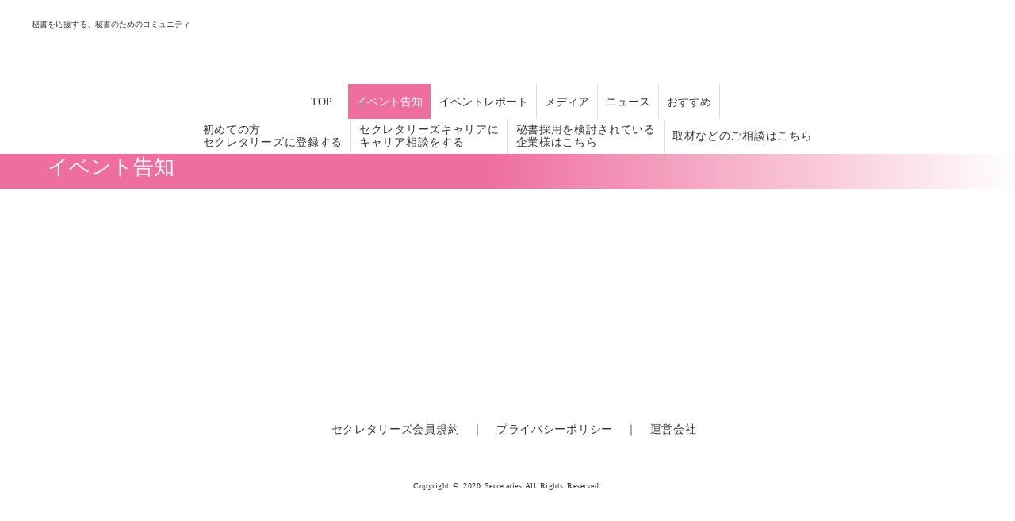

--- FILE ---
content_type: text/html;charset=utf-8
request_url: https://secretaries.me/event/report
body_size: 37875
content:
<!DOCTYPE html>
<html lang="ja">
<head><meta charset="utf-8">
<meta name="viewport" content="width=device-width, initial-scale=1">
<title>セクレタリーズ | 秘書応援コミュニティ</title>
<link rel="preconnect" href="https://fonts.gstatic.com" crossorigin>
<meta name="generator" content="Studio.Design">
<meta name="robots" content="all">
<meta property="og:site_name" content="セクレタリーズ | 秘書応援コミュニティ">
<meta property="og:title" content="セクレタリーズ | 秘書応援コミュニティ">
<meta property="og:image" content="https://storage.googleapis.com/production-os-assets/assets/7e831c66-3bc5-4b2f-bb25-cb58668a53f0">
<meta property="og:description" content="セクレタリーズは、世界で活躍する秘書を応援するためのサイトです。セミナーや懇親会、経営者との交流会などを通じて、秘書業務に役立つ知識を養い、自分の職場だけではなく、もっと広いフィールドで自身の知識や経験を生かして活躍して欲しいと思い立ち上げました。&quot;">
<meta property="og:type" content="website">
<meta name="description" content="セクレタリーズは、世界で活躍する秘書を応援するためのサイトです。セミナーや懇親会、経営者との交流会などを通じて、秘書業務に役立つ知識を養い、自分の職場だけではなく、もっと広いフィールドで自身の知識や経験を生かして活躍して欲しいと思い立ち上げました。&quot;">
<meta property="twitter:card" content="summary_large_image">
<meta property="twitter:image" content="https://storage.googleapis.com/production-os-assets/assets/7e831c66-3bc5-4b2f-bb25-cb58668a53f0">
<meta name="apple-mobile-web-app-title" content="セクレタリーズ | 秘書応援コミュニティ">
<meta name="format-detection" content="telephone=no,email=no,address=no">
<meta name="chrome" content="nointentdetection">
<meta name="google-site-verification" content="cK34HbEpzZikoz51mk9HbMFaeeNM5p84o1mcXpLU0ZI">
<meta property="og:url" content="/event/report">
<link rel="icon" type="image/png" href="https://storage.googleapis.com/production-os-assets/assets/df98bf86-ad69-497e-b2c6-0cc87e3c4686" data-hid="2c9d455">
<link rel="apple-touch-icon" type="image/png" href="https://storage.googleapis.com/production-os-assets/assets/df98bf86-ad69-497e-b2c6-0cc87e3c4686" data-hid="74ef90c">
<script data-hid="58878db">!function(f,b,e,v,n,t,s)
{if(f.fbq)return;n=f.fbq=function(){n.callMethod?
n.callMethod.apply(n,arguments):n.queue.push(arguments)};
if(!f._fbq)f._fbq=n;n.push=n;n.loaded=!0;n.version='2.0';
n.queue=[];t=b.createElement(e);t.async=!0;
t.src=v;s=b.getElementsByTagName(e)[0];
s.parentNode.insertBefore(t,s)}(window, document,'script',
'https://connect.facebook.net/en_US/fbevents.js');
fbq('init', '1058968948549475');
fbq('track', 'PageView');</script><link rel="modulepreload" as="script" crossorigin href="/_nuxt/entry.6bc2a31e.js"><link rel="preload" as="style" href="/_nuxt/entry.4bab7537.css"><link rel="prefetch" as="image" type="image/svg+xml" href="/_nuxt/close_circle.c7480f3c.svg"><link rel="prefetch" as="image" type="image/svg+xml" href="/_nuxt/round_check.0ebac23f.svg"><link rel="prefetch" as="script" crossorigin href="/_nuxt/LottieRenderer.7dff33f0.js"><link rel="prefetch" as="script" crossorigin href="/_nuxt/error-404.3f1be183.js"><link rel="prefetch" as="script" crossorigin href="/_nuxt/error-500.4ea9075f.js"><link rel="stylesheet" href="/_nuxt/entry.4bab7537.css"><style>.page-enter-active{transition:.6s cubic-bezier(.4,.4,0,1)}.page-leave-active{transition:.3s cubic-bezier(.4,.4,0,1)}.page-enter-from,.page-leave-to{opacity:0}</style><style>:root{--rebranding-loading-bg:#e5e5e5;--rebranding-loading-bar:#222}</style><style>.app[data-v-d12de11f]{align-items:center;flex-direction:column;height:100%;justify-content:center;width:100%}.title[data-v-d12de11f]{font-size:34px;font-weight:300;letter-spacing:2.45px;line-height:30px;margin:30px}</style><style>.DynamicAnnouncer[data-v-cc1e3fda]{height:1px;margin:-1px;overflow:hidden;padding:0;position:absolute;width:1px;clip:rect(0,0,0,0);border-width:0;white-space:nowrap}</style><style>.TitleAnnouncer[data-v-1a8a037a]{height:1px;margin:-1px;overflow:hidden;padding:0;position:absolute;width:1px;clip:rect(0,0,0,0);border-width:0;white-space:nowrap}</style><style>.publish-studio-style[data-v-74fe0335]{transition:.4s cubic-bezier(.4,.4,0,1)}</style><style>.product-font-style[data-v-ed93fc7d]{transition:.4s cubic-bezier(.4,.4,0,1)}</style><style>/*! * Font Awesome Free 6.4.2 by @fontawesome - https://fontawesome.com * License - https://fontawesome.com/license/free (Icons: CC BY 4.0, Fonts: SIL OFL 1.1, Code: MIT License) * Copyright 2023 Fonticons, Inc. */.fa-brands,.fa-solid{-moz-osx-font-smoothing:grayscale;-webkit-font-smoothing:antialiased;--fa-display:inline-flex;align-items:center;display:var(--fa-display,inline-block);font-style:normal;font-variant:normal;justify-content:center;line-height:1;text-rendering:auto}.fa-solid{font-family:Font Awesome\ 6 Free;font-weight:900}.fa-brands{font-family:Font Awesome\ 6 Brands;font-weight:400}:host,:root{--fa-style-family-classic:"Font Awesome 6 Free";--fa-font-solid:normal 900 1em/1 "Font Awesome 6 Free";--fa-style-family-brands:"Font Awesome 6 Brands";--fa-font-brands:normal 400 1em/1 "Font Awesome 6 Brands"}@font-face{font-display:block;font-family:Font Awesome\ 6 Free;font-style:normal;font-weight:900;src:url(https://storage.googleapis.com/production-os-assets/assets/fontawesome/1629704621943/6.4.2/webfonts/fa-solid-900.woff2) format("woff2"),url(https://storage.googleapis.com/production-os-assets/assets/fontawesome/1629704621943/6.4.2/webfonts/fa-solid-900.ttf) format("truetype")}@font-face{font-display:block;font-family:Font Awesome\ 6 Brands;font-style:normal;font-weight:400;src:url(https://storage.googleapis.com/production-os-assets/assets/fontawesome/1629704621943/6.4.2/webfonts/fa-brands-400.woff2) format("woff2"),url(https://storage.googleapis.com/production-os-assets/assets/fontawesome/1629704621943/6.4.2/webfonts/fa-brands-400.ttf) format("truetype")}</style><style>.spinner[data-v-36413753]{animation:loading-spin-36413753 1s linear infinite;height:16px;pointer-events:none;width:16px}.spinner[data-v-36413753]:before{border-bottom:2px solid transparent;border-right:2px solid transparent;border-color:transparent currentcolor currentcolor transparent;border-style:solid;border-width:2px;opacity:.2}.spinner[data-v-36413753]:after,.spinner[data-v-36413753]:before{border-radius:50%;box-sizing:border-box;content:"";height:100%;position:absolute;width:100%}.spinner[data-v-36413753]:after{border-left:2px solid transparent;border-top:2px solid transparent;border-color:currentcolor transparent transparent currentcolor;border-style:solid;border-width:2px;opacity:1}@keyframes loading-spin-36413753{0%{transform:rotate(0deg)}to{transform:rotate(1turn)}}</style><style>@font-face{font-family:grandam;font-style:normal;font-weight:400;src:url(https://storage.googleapis.com/studio-front/fonts/grandam.ttf) format("truetype")}@font-face{font-family:Material Icons;font-style:normal;font-weight:400;src:url(https://storage.googleapis.com/production-os-assets/assets/material-icons/1629704621943/MaterialIcons-Regular.eot);src:local("Material Icons"),local("MaterialIcons-Regular"),url(https://storage.googleapis.com/production-os-assets/assets/material-icons/1629704621943/MaterialIcons-Regular.woff2) format("woff2"),url(https://storage.googleapis.com/production-os-assets/assets/material-icons/1629704621943/MaterialIcons-Regular.woff) format("woff"),url(https://storage.googleapis.com/production-os-assets/assets/material-icons/1629704621943/MaterialIcons-Regular.ttf) format("truetype")}.StudioCanvas{display:flex;height:auto;min-height:100dvh}.StudioCanvas>.sd{min-height:100dvh;overflow:clip}a,abbr,address,article,aside,audio,b,blockquote,body,button,canvas,caption,cite,code,dd,del,details,dfn,div,dl,dt,em,fieldset,figcaption,figure,footer,form,h1,h2,h3,h4,h5,h6,header,hgroup,html,i,iframe,img,input,ins,kbd,label,legend,li,main,mark,menu,nav,object,ol,p,pre,q,samp,section,select,small,span,strong,sub,summary,sup,table,tbody,td,textarea,tfoot,th,thead,time,tr,ul,var,video{border:0;font-family:sans-serif;line-height:1;list-style:none;margin:0;padding:0;text-decoration:none;-webkit-font-smoothing:antialiased;-webkit-backface-visibility:hidden;box-sizing:border-box;color:#333;transition:.3s cubic-bezier(.4,.4,0,1);word-spacing:1px}a:focus:not(:focus-visible),button:focus:not(:focus-visible),summary:focus:not(:focus-visible){outline:none}nav ul{list-style:none}blockquote,q{quotes:none}blockquote:after,blockquote:before,q:after,q:before{content:none}a,button{background:transparent;font-size:100%;margin:0;padding:0;vertical-align:baseline}ins{text-decoration:none}ins,mark{background-color:#ff9;color:#000}mark{font-style:italic;font-weight:700}del{text-decoration:line-through}abbr[title],dfn[title]{border-bottom:1px dotted;cursor:help}table{border-collapse:collapse;border-spacing:0}hr{border:0;border-top:1px solid #ccc;display:block;height:1px;margin:1em 0;padding:0}input,select{vertical-align:middle}textarea{resize:none}.clearfix:after{clear:both;content:"";display:block}[slot=after] button{overflow-anchor:none}</style><style>.sd{flex-wrap:nowrap;max-width:100%;pointer-events:all;z-index:0;-webkit-overflow-scrolling:touch;align-content:center;align-items:center;display:flex;flex:none;flex-direction:column;position:relative}.sd::-webkit-scrollbar{display:none}.sd,.sd.richText *{transition-property:all,--g-angle,--g-color-0,--g-position-0,--g-color-1,--g-position-1,--g-color-2,--g-position-2,--g-color-3,--g-position-3,--g-color-4,--g-position-4,--g-color-5,--g-position-5,--g-color-6,--g-position-6,--g-color-7,--g-position-7,--g-color-8,--g-position-8,--g-color-9,--g-position-9,--g-color-10,--g-position-10,--g-color-11,--g-position-11}input.sd,textarea.sd{align-content:normal}.sd[tabindex]:focus{outline:none}.sd[tabindex]:focus-visible{outline:1px solid;outline-color:Highlight;outline-color:-webkit-focus-ring-color}input[type=email],input[type=tel],input[type=text],select,textarea{-webkit-appearance:none}select{cursor:pointer}.frame{display:block;overflow:hidden}.frame>iframe{height:100%;width:100%}.frame .formrun-embed>iframe:not(:first-child){display:none!important}.image{position:relative}.image:before{background-position:50%;background-size:cover;border-radius:inherit;content:"";height:100%;left:0;pointer-events:none;position:absolute;top:0;transition:inherit;width:100%;z-index:-2}.sd.file{cursor:pointer;flex-direction:row;outline:2px solid transparent;outline-offset:-1px;overflow-wrap:anywhere;word-break:break-word}.sd.file:focus-within{outline-color:Highlight;outline-color:-webkit-focus-ring-color}.file>input[type=file]{opacity:0;pointer-events:none;position:absolute}.sd.text,.sd:where(.icon){align-content:center;align-items:center;display:flex;flex-direction:row;justify-content:center;overflow:visible;overflow-wrap:anywhere;word-break:break-word}.sd:where(.icon.fa){display:inline-flex}.material-icons{align-items:center;display:inline-flex;font-family:Material Icons;font-size:24px;font-style:normal;font-weight:400;justify-content:center;letter-spacing:normal;line-height:1;text-transform:none;white-space:nowrap;word-wrap:normal;direction:ltr;text-rendering:optimizeLegibility;-webkit-font-smoothing:antialiased}.sd:where(.icon.material-symbols){align-items:center;display:flex;font-style:normal;font-variation-settings:"FILL" var(--symbol-fill,0),"wght" var(--symbol-weight,400);justify-content:center;min-height:1em;min-width:1em}.sd.material-symbols-outlined{font-family:Material Symbols Outlined}.sd.material-symbols-rounded{font-family:Material Symbols Rounded}.sd.material-symbols-sharp{font-family:Material Symbols Sharp}.sd.material-symbols-weight-100{--symbol-weight:100}.sd.material-symbols-weight-200{--symbol-weight:200}.sd.material-symbols-weight-300{--symbol-weight:300}.sd.material-symbols-weight-400{--symbol-weight:400}.sd.material-symbols-weight-500{--symbol-weight:500}.sd.material-symbols-weight-600{--symbol-weight:600}.sd.material-symbols-weight-700{--symbol-weight:700}.sd.material-symbols-fill{--symbol-fill:1}a,a.icon,a.text{-webkit-tap-highlight-color:rgba(0,0,0,.15)}.fixed{z-index:2}.sticky{z-index:1}.button{transition:.4s cubic-bezier(.4,.4,0,1)}.button,.link{cursor:pointer}.submitLoading{opacity:.5!important;pointer-events:none!important}.richText{display:block;word-break:break-word}.richText [data-thread],.richText a,.richText blockquote,.richText em,.richText h1,.richText h2,.richText h3,.richText h4,.richText li,.richText ol,.richText p,.richText p>code,.richText pre,.richText pre>code,.richText s,.richText strong,.richText table tbody,.richText table tbody tr,.richText table tbody tr>td,.richText table tbody tr>th,.richText u,.richText ul{backface-visibility:visible;color:inherit;font-family:inherit;font-size:inherit;font-style:inherit;font-weight:inherit;letter-spacing:inherit;line-height:inherit;text-align:inherit}.richText p{display:block;margin:10px 0}.richText>p{min-height:1em}.richText img,.richText video{height:auto;max-width:100%;vertical-align:bottom}.richText h1{display:block;font-size:3em;font-weight:700;margin:20px 0}.richText h2{font-size:2em}.richText h2,.richText h3{display:block;font-weight:700;margin:10px 0}.richText h3{font-size:1em}.richText h4,.richText h5{font-weight:600}.richText h4,.richText h5,.richText h6{display:block;font-size:1em;margin:10px 0}.richText h6{font-weight:500}.richText [data-type=table]{overflow-x:auto}.richText [data-type=table] p{white-space:pre-line;word-break:break-all}.richText table{border:1px solid #f2f2f2;border-collapse:collapse;border-spacing:unset;color:#1a1a1a;font-size:14px;line-height:1.4;margin:10px 0;table-layout:auto}.richText table tr th{background:hsla(0,0%,96%,.5)}.richText table tr td,.richText table tr th{border:1px solid #f2f2f2;max-width:240px;min-width:100px;padding:12px}.richText table tr td p,.richText table tr th p{margin:0}.richText blockquote{border-left:3px solid rgba(0,0,0,.15);font-style:italic;margin:10px 0;padding:10px 15px}.richText [data-type=embed_code]{margin:20px 0;position:relative}.richText [data-type=embed_code]>.height-adjuster>.wrapper{position:relative}.richText [data-type=embed_code]>.height-adjuster>.wrapper[style*=padding-top] iframe{height:100%;left:0;position:absolute;top:0;width:100%}.richText [data-type=embed_code][data-embed-sandbox=true]{display:block;overflow:hidden}.richText [data-type=embed_code][data-embed-code-type=instagram]>.height-adjuster>.wrapper[style*=padding-top]{padding-top:100%}.richText [data-type=embed_code][data-embed-code-type=instagram]>.height-adjuster>.wrapper[style*=padding-top] blockquote{height:100%;left:0;overflow:hidden;position:absolute;top:0;width:100%}.richText [data-type=embed_code][data-embed-code-type=codepen]>.height-adjuster>.wrapper{padding-top:50%}.richText [data-type=embed_code][data-embed-code-type=codepen]>.height-adjuster>.wrapper iframe{height:100%;left:0;position:absolute;top:0;width:100%}.richText [data-type=embed_code][data-embed-code-type=slideshare]>.height-adjuster>.wrapper{padding-top:56.25%}.richText [data-type=embed_code][data-embed-code-type=slideshare]>.height-adjuster>.wrapper iframe{height:100%;left:0;position:absolute;top:0;width:100%}.richText [data-type=embed_code][data-embed-code-type=speakerdeck]>.height-adjuster>.wrapper{padding-top:56.25%}.richText [data-type=embed_code][data-embed-code-type=speakerdeck]>.height-adjuster>.wrapper iframe{height:100%;left:0;position:absolute;top:0;width:100%}.richText [data-type=embed_code][data-embed-code-type=snapwidget]>.height-adjuster>.wrapper{padding-top:30%}.richText [data-type=embed_code][data-embed-code-type=snapwidget]>.height-adjuster>.wrapper iframe{height:100%;left:0;position:absolute;top:0;width:100%}.richText [data-type=embed_code][data-embed-code-type=firework]>.height-adjuster>.wrapper fw-embed-feed{-webkit-user-select:none;-moz-user-select:none;user-select:none}.richText [data-type=embed_code_empty]{display:none}.richText ul{margin:0 0 0 20px}.richText ul li{list-style:disc;margin:10px 0}.richText ul li p{margin:0}.richText ol{margin:0 0 0 20px}.richText ol li{list-style:decimal;margin:10px 0}.richText ol li p{margin:0}.richText hr{border-top:1px solid #ccc;margin:10px 0}.richText p>code{background:#eee;border:1px solid rgba(0,0,0,.1);border-radius:6px;display:inline;margin:2px;padding:0 5px}.richText pre{background:#eee;border-radius:6px;font-family:Menlo,Monaco,Courier New,monospace;margin:20px 0;padding:25px 35px;white-space:pre-wrap}.richText pre code{border:none;padding:0}.richText strong{color:inherit;display:inline;font-family:inherit;font-weight:900}.richText em{font-style:italic}.richText a,.richText u{text-decoration:underline}.richText a{color:#007cff;display:inline}.richText s{text-decoration:line-through}.richText [data-type=table_of_contents]{background-color:#f5f5f5;border-radius:2px;color:#616161;font-size:16px;list-style:none;margin:0;padding:24px 24px 8px;text-decoration:underline}.richText [data-type=table_of_contents] .toc_list{margin:0}.richText [data-type=table_of_contents] .toc_item{color:currentColor;font-size:inherit!important;font-weight:inherit;list-style:none}.richText [data-type=table_of_contents] .toc_item>a{border:none;color:currentColor;font-size:inherit!important;font-weight:inherit;text-decoration:none}.richText [data-type=table_of_contents] .toc_item>a:hover{opacity:.7}.richText [data-type=table_of_contents] .toc_item--1{margin:0 0 16px}.richText [data-type=table_of_contents] .toc_item--2{margin:0 0 16px;padding-left:2rem}.richText [data-type=table_of_contents] .toc_item--3{margin:0 0 16px;padding-left:4rem}.sd.section{align-content:center!important;align-items:center!important;flex-direction:column!important;flex-wrap:nowrap!important;height:auto!important;max-width:100%!important;padding:0!important;width:100%!important}.sd.section-inner{position:static!important}@property --g-angle{syntax:"<angle>";inherits:false;initial-value:180deg}@property --g-color-0{syntax:"<color>";inherits:false;initial-value:transparent}@property --g-position-0{syntax:"<percentage>";inherits:false;initial-value:.01%}@property --g-color-1{syntax:"<color>";inherits:false;initial-value:transparent}@property --g-position-1{syntax:"<percentage>";inherits:false;initial-value:100%}@property --g-color-2{syntax:"<color>";inherits:false;initial-value:transparent}@property --g-position-2{syntax:"<percentage>";inherits:false;initial-value:100%}@property --g-color-3{syntax:"<color>";inherits:false;initial-value:transparent}@property --g-position-3{syntax:"<percentage>";inherits:false;initial-value:100%}@property --g-color-4{syntax:"<color>";inherits:false;initial-value:transparent}@property --g-position-4{syntax:"<percentage>";inherits:false;initial-value:100%}@property --g-color-5{syntax:"<color>";inherits:false;initial-value:transparent}@property --g-position-5{syntax:"<percentage>";inherits:false;initial-value:100%}@property --g-color-6{syntax:"<color>";inherits:false;initial-value:transparent}@property --g-position-6{syntax:"<percentage>";inherits:false;initial-value:100%}@property --g-color-7{syntax:"<color>";inherits:false;initial-value:transparent}@property --g-position-7{syntax:"<percentage>";inherits:false;initial-value:100%}@property --g-color-8{syntax:"<color>";inherits:false;initial-value:transparent}@property --g-position-8{syntax:"<percentage>";inherits:false;initial-value:100%}@property --g-color-9{syntax:"<color>";inherits:false;initial-value:transparent}@property --g-position-9{syntax:"<percentage>";inherits:false;initial-value:100%}@property --g-color-10{syntax:"<color>";inherits:false;initial-value:transparent}@property --g-position-10{syntax:"<percentage>";inherits:false;initial-value:100%}@property --g-color-11{syntax:"<color>";inherits:false;initial-value:transparent}@property --g-position-11{syntax:"<percentage>";inherits:false;initial-value:100%}</style><style>.snackbar[data-v-e23c1c77]{align-items:center;background:#fff;border:1px solid #ededed;border-radius:6px;box-shadow:0 16px 48px -8px rgba(0,0,0,.08),0 10px 25px -5px rgba(0,0,0,.11);display:flex;flex-direction:row;gap:8px;justify-content:space-between;left:50%;max-width:90vw;padding:16px 20px;position:fixed;top:32px;transform:translateX(-50%);-webkit-user-select:none;-moz-user-select:none;user-select:none;width:480px;z-index:9999}.snackbar.v-enter-active[data-v-e23c1c77],.snackbar.v-leave-active[data-v-e23c1c77]{transition:.4s cubic-bezier(.4,.4,0,1)}.snackbar.v-enter-from[data-v-e23c1c77],.snackbar.v-leave-to[data-v-e23c1c77]{opacity:0;transform:translate(-50%,-10px)}.snackbar .convey[data-v-e23c1c77]{align-items:center;display:flex;flex-direction:row;gap:8px;padding:0}.snackbar .convey .icon[data-v-e23c1c77]{background-position:50%;background-repeat:no-repeat;flex-shrink:0;height:24px;width:24px}.snackbar .convey .message[data-v-e23c1c77]{font-size:14px;font-style:normal;font-weight:400;line-height:20px;white-space:pre-line}.snackbar .convey.error .icon[data-v-e23c1c77]{background-image:url(/_nuxt/close_circle.c7480f3c.svg)}.snackbar .convey.error .message[data-v-e23c1c77]{color:#f84f65}.snackbar .convey.success .icon[data-v-e23c1c77]{background-image:url(/_nuxt/round_check.0ebac23f.svg)}.snackbar .convey.success .message[data-v-e23c1c77]{color:#111}.snackbar .button[data-v-e23c1c77]{align-items:center;border-radius:40px;color:#4b9cfb;display:flex;flex-shrink:0;font-family:Inter;font-size:12px;font-style:normal;font-weight:700;justify-content:center;line-height:16px;padding:4px 8px}.snackbar .button[data-v-e23c1c77]:hover{background:#f5f5f5}</style><style>a[data-v-757b86f2]{align-items:center;border-radius:4px;bottom:20px;height:20px;justify-content:center;left:20px;perspective:300px;position:fixed;transition:0s linear;width:84px;z-index:2000}@media (hover:hover){a[data-v-757b86f2]{transition:.4s cubic-bezier(.4,.4,0,1);will-change:width,height}a[data-v-757b86f2]:hover{height:32px;width:200px}}[data-v-757b86f2] .custom-fill path{fill:var(--03ccd9fe)}.fade-enter-active[data-v-757b86f2],.fade-leave-active[data-v-757b86f2]{position:absolute;transform:translateZ(0);transition:opacity .3s cubic-bezier(.4,.4,0,1);will-change:opacity,transform}.fade-enter-from[data-v-757b86f2],.fade-leave-to[data-v-757b86f2]{opacity:0}</style><style>.design-canvas__modal{height:100%;pointer-events:none;position:fixed;transition:none;width:100%;z-index:2}.design-canvas__modal:focus{outline:none}.design-canvas__modal.v-enter-active .studio-canvas,.design-canvas__modal.v-leave-active,.design-canvas__modal.v-leave-active .studio-canvas{transition:.4s cubic-bezier(.4,.4,0,1)}.design-canvas__modal.v-enter-active .studio-canvas *,.design-canvas__modal.v-leave-active .studio-canvas *{transition:none!important}.design-canvas__modal.isNone{transition:none}.design-canvas__modal .design-canvas__modal__base{height:100%;left:0;pointer-events:auto;position:fixed;top:0;transition:.4s cubic-bezier(.4,.4,0,1);width:100%;z-index:-1}.design-canvas__modal .studio-canvas{height:100%;pointer-events:none}.design-canvas__modal .studio-canvas>*{background:none!important;pointer-events:none}</style></head>
<body ><div id="__nuxt"><div><span></span><span></span><!----></div></div><script type="application/json" id="__NUXT_DATA__" data-ssr="true">[["Reactive",1],{"data":2,"state":22,"_errors":23,"serverRendered":25,"path":26,"pinia":27},{"dynamicDataevent/report":3},{"title":4,"dgUgYbPg":5,"slug":6,"_meta":7,"_filter":20,"id":21},"イベントレポート","https://storage.googleapis.com/studio-cms-assets/projects/Z9qpRkjzWP/s-2400x1597_v-frms_webp_7fe15312-5c55-4cea-a85d-54cb8e272863.jpg","report",{"project":8,"publishedAt":10,"createdAt":11,"order":12,"publishType":13,"schema":14,"uid":18,"updatedAt":19},{"id":9},"609a405e677d46789a50",["Date","2023-02-20T04:47:35.000Z"],["Date","2021-04-08T10:53:44.000Z"],-2,"change",{"id":15,"key":16,"postType":17},"zUspzFhr9aKbFZZ1OR1q","kVjCNqXf","category","qmc_EL4Y",["Date","2023-02-22T06:00:22.000Z"],[],"LuZfLiHwuF2L5rmg3zFl",{},{"dynamicDataevent/report":24},null,true,"/event/report",{"cmsContentStore":28,"indexStore":31,"projectStore":34,"productStore":57,"pageHeadStore":395},{"listContentsMap":29,"contentMap":30},["Map"],["Map"],{"routeType":32,"host":33},"publish","secretaries.me",{"project":35},{"id":36,"name":37,"type":38,"customDomain":39,"iconImage":39,"coverImage":40,"displayBadge":41,"integrations":42,"snapshot_path":55,"snapshot_id":56,"recaptchaSiteKey":-1},"Z9qpRkjzWP","セクレタリーズHP","web","","https://storage.googleapis.com/production-os-assets/assets/7e831c66-3bc5-4b2f-bb25-cb58668a53f0",false,[43,46,49,52],{"integration_name":44,"code":45},"custom-code","true",{"integration_name":47,"code":48},"google-tag-manager","GTM-M2SQB6J",{"integration_name":50,"code":51},"search-console","cK34HbEpzZikoz51mk9HbMFaeeNM5p84o1mcXpLU0ZI",{"integration_name":53,"code":54},"typesquare","unused","https://storage.googleapis.com/studio-publish/projects/Z9qpRkjzWP/kadnPVMzO3/","kadnPVMzO3",{"product":58,"isLoaded":25,"selectedModalIds":392,"redirectPage":24,"isInitializedRSS":41,"pageViewMap":393,"symbolViewMap":394},{"breakPoints":59,"colors":72,"fonts":73,"head":155,"info":172,"pages":179,"resources":340,"symbols":343,"style":347,"styleVars":349,"enablePassword":41,"classes":388,"publishedUid":391},[60,63,66,69],{"maxWidth":61,"name":62},540,"mobile",{"maxWidth":64,"name":65},840,"tablet",{"maxWidth":67,"name":68},320,"mini",{"maxWidth":70,"name":71},1140,"small",[],[74,87,97,111,116,121,125,130,134,138,142,147,151],{"family":75,"subsets":76,"variants":79,"vendor":86},"Noto Sans JP",[77,78],"japanese","latin",[80,81,82,83,84,85],"100","300","regular","500","700","900","google",{"family":88,"subsets":89,"variants":91,"vendor":86},"Lato",[78,90],"latin-ext",[80,92,81,93,82,94,84,95,85,96],"100italic","300italic","italic","700italic","900italic",{"family":98,"subsets":99,"variants":103,"vendor":86},"Raleway",[100,101,78,90,102],"cyrillic","cyrillic-ext","vietnamese",[80,104,81,82,83,105,84,106,85,92,107,93,94,108,109,95,110,96],"200","600","800","200italic","500italic","600italic","800italic",{"family":112,"subsets":113,"variants":115,"vendor":86},"Klee One",[100,114,77,78,90],"greek-ext",[82,105],{"family":117,"subsets":118,"variants":120,"vendor":86},"Zen Kurenaido",[100,119,77,78,90],"greek",[82],{"family":122,"subsets":123,"variants":124,"vendor":86},"Nunito",[100,101,78,90,102],[104,81,82,83,105,84,106,85,107,93,94,108,109,95,110,96],{"family":126,"subsets":127,"variants":129,"vendor":86},"Open Sans",[100,101,119,114,128,78,90,102],"hebrew",[81,82,83,105,84,106,93,94,108,109,95,110],{"family":131,"subsets":132,"variants":133,"vendor":86},"Shippori Mincho B1",[77,78,90],[82,83,105,84,106],{"family":135,"subsets":136,"variants":137,"vendor":86},"Shippori Mincho",[77,78,90],[82,83,105,84,106],{"family":139,"subsets":140,"variants":141,"vendor":86},"Courier Prime",[78,90],[82,94,84,95],{"family":143,"subsets":144,"variants":146,"vendor":86},"Noto Sans",[100,101,145,119,114,78,90,102],"devanagari",[80,92,104,107,81,93,82,94,83,108,105,109,84,95,106,110,85,96],{"family":148,"subsets":149,"variants":150,"vendor":86},"Poppins",[145,78,90],[80,92,104,107,81,93,82,94,83,108,105,109,84,95,106,110,85,96],{"family":152,"subsets":153,"variants":154,"vendor":86},"Tsukimi Rounded",[77,78,90],[81,82,83,105,84],{"customCode":156,"favicon":167,"lang":168,"meta":169,"title":171},{"headEnd":157},[158],{"memo":39,"src":159,"tags":160,"uuid":166},"\u003C!-- Meta Pixel Code -->\n\u003Cscript>\n!function(f,b,e,v,n,t,s)\n{if(f.fbq)return;n=f.fbq=function(){n.callMethod?\nn.callMethod.apply(n,arguments):n.queue.push(arguments)};\nif(!f._fbq)f._fbq=n;n.push=n;n.loaded=!0;n.version='2.0';\nn.queue=[];t=b.createElement(e);t.async=!0;\nt.src=v;s=b.getElementsByTagName(e)[0];\ns.parentNode.insertBefore(t,s)}(window, document,'script',\n'https://connect.facebook.net/en_US/fbevents.js');\nfbq('init', '1058968948549475');\nfbq('track', 'PageView');\n\u003C/script>\n\u003Cnoscript>\u003Cimg height=\"1\" width=\"1\" style=\"display:none\"\nsrc=\"https://www.facebook.com/tr?id=1058968948549475&ev=PageView&noscript=1\"\n/>\u003C/noscript>\n\u003C!-- End Meta Pixel Code -->",[161,164],{"children":162,"tagName":163},"!function(f,b,e,v,n,t,s)\n{if(f.fbq)return;n=f.fbq=function(){n.callMethod?\nn.callMethod.apply(n,arguments):n.queue.push(arguments)};\nif(!f._fbq)f._fbq=n;n.push=n;n.loaded=!0;n.version='2.0';\nn.queue=[];t=b.createElement(e);t.async=!0;\nt.src=v;s=b.getElementsByTagName(e)[0];\ns.parentNode.insertBefore(t,s)}(window, document,'script',\n'https://connect.facebook.net/en_US/fbevents.js');\nfbq('init', '1058968948549475');\nfbq('track', 'PageView');","script",{"tagName":165},"noscript","5df73b62-43e1-448f-9e38-b179252cf70f","https://storage.googleapis.com/production-os-assets/assets/df98bf86-ad69-497e-b2c6-0cc87e3c4686","ja",{"description":170,"og:image":39},"セクレタリーズは、世界で活躍する秘書を応援するためのサイトです。セミナーや懇親会、経営者との交流会などを通じて、秘書業務に役立つ知識を養い、自分の職場だけではなく、もっと広いフィールドで自身の知識や経験を生かして活躍して欲しいと思い立ち上げました。\"","セクレタリーズ | 秘書応援コミュニティ",{"baseWidth":173,"created_at":174,"screen":175,"type":38,"updated_at":177,"version":178},1280,1518591100346,{"baseWidth":173,"height":176,"isAutoHeight":41,"width":173,"workingState":41},600,1518792996878,"4.1.7",[180,199,211,218,230,234,239,243,247,256,260,264,268,272,276,280,284,288,292,296,300,307,313,318,324,330,335],{"head":181,"id":192,"position":193,"type":195,"uuid":196,"symbolIds":197},{"customCode":182,"meta":191,"title":39},{"headEnd":183},[184],{"memo":185,"src":186,"tags":187,"uuid":190},"New Code 1","\u003C!-- Meta Pixel Code -->\n\u003Cscript>\n!function(f,b,e,v,n,t,s)\n{if(f.fbq)return;n=f.fbq=function(){n.callMethod?\nn.callMethod.apply(n,arguments):n.queue.push(arguments)};\nif(!f._fbq)f._fbq=n;n.push=n;n.loaded=!0;n.version='2.0';\nn.queue=[];t=b.createElement(e);t.async=!0;\nt.src=v;s=b.getElementsByTagName(e)[0];\ns.parentNode.insertBefore(t,s)}(window, document,'script',\n'https://connect.facebook.net/en_US/fbevents.js');\nfbq('init', '1058968948549475');\nfbq('track', 'PageView');\n\u003C/script>\n\u003Cnoscript>\u003Cimg height=\"1\" width=\"1\" style=\"display:none\"\nsrc=\"https://www.facebook.com/tr?id=1058968948549475&ev=PageView&noscript=1\"\n/>\u003C/noscript>\n\u003C!-- End Meta Pixel Code -->\n",[188,189],{"children":162,"tagName":163},{"tagName":165},"22741a9d-d871-4f71-87ac-dfbdf6464b7b",{"description":39,"og:image":39},"/",{"x":194,"y":194},0,"page","6dfc7261-f3d2-4887-a2a9-22c0c552b750",[198],"17398473-3edd-42c9-834b-60c64849ae7f",{"head":200,"id":208,"type":195,"uuid":209,"symbolIds":210},{"customCode":201},{"headEnd":202},[203],{"memo":185,"src":186,"tags":204,"uuid":207},[205,206],{"children":162,"tagName":163},{"tagName":165},"ec6a3c85-be14-466b-920b-76c7073b89ab","secretaries_LP01","d25fe53a-6a89-4b23-8ffa-6cedde920c59",[],{"head":212,"id":215,"type":195,"uuid":216,"symbolIds":217},{"meta":213,"title":39},{"og:image":214},"https://storage.googleapis.com/production-os-assets/assets/3acbbdbc-fdc6-4531-b6cc-fb0b625a541e","secretaries_LP03","a19afb1b-c69c-4f19-abf4-e6f5545488c0",[],{"head":219,"id":227,"type":195,"uuid":228,"symbolIds":229},{"customCode":220},{"headEnd":221},[222],{"memo":185,"src":186,"tags":223,"uuid":226},[224,225],{"children":162,"tagName":163},{"tagName":165},"228ed362-4440-4c79-9b50-2da2049caeaa","secretaries_LP02","3cbd4f3b-48e4-4809-9116-539e945563a9",[],{"id":231,"type":195,"uuid":232,"symbolIds":233},"secretaries_user0","c4b79bcd-8ded-427d-84cf-eceb37e5b3d9",[],{"id":235,"type":195,"uuid":236,"symbolIds":237},"contact04","7f7ce954-e133-4c1a-8253-44cfa5a1296a",[238,198],"7db299c7-57b9-4473-b57f-a3b2171aa407",{"id":240,"type":195,"uuid":241,"symbolIds":242},"interview","ef16ba6f-0f57-45c3-a60c-5eae645293ac",[198],{"id":244,"type":195,"uuid":245,"symbolIds":246},"404","5b5dd4ea-34d4-4e15-9832-97ac96f4c7c2",[],{"head":248,"id":252,"position":253,"type":195,"uuid":254,"symbolIds":255},{"meta":249,"title":251},{"description":250,"og:image":39},"セクレタリーズキャリアは、秘書経験豊富な元ベテラン秘書だけが在籍。実務経験豊富なコンサルタントがあなたのキャリアをサポートします。","秘書のための転職ならセクレタリーズキャリア｜","career",{"x":194,"y":194},"bc19ffec-aed4-4013-a683-23be6d012b6a",[],{"id":257,"responsive":25,"type":257,"uuid":258,"symbolIds":259},"modal","54bc105e-875a-42e9-99d5-7daec26c101a",[],{"id":261,"responsive":25,"type":257,"uuid":262,"symbolIds":263},"thanks","675137f0-6ef9-4dfe-b4cc-b911c0f8fe5f",[],{"id":265,"isCookieModal":41,"responsive":25,"type":257,"uuid":266,"symbolIds":267},"answer9","5985e92f-20e3-4ac3-a432-e0bb5b63d384",[],{"id":269,"isCookieModal":41,"responsive":25,"type":257,"uuid":270,"symbolIds":271},"answer8","7dfbfe0a-2f72-4f5d-9a28-7e11bce647d9",[],{"id":273,"isCookieModal":41,"responsive":25,"type":257,"uuid":274,"symbolIds":275},"answer7","32f5b536-be5f-4e1e-8e97-c13d48c1b092",[],{"id":277,"isCookieModal":41,"responsive":25,"type":257,"uuid":278,"symbolIds":279},"answer6","085f3432-e838-487f-a473-7c6bba9aeeac",[],{"id":281,"isCookieModal":41,"responsive":25,"type":257,"uuid":282,"symbolIds":283},"answer5","dcf62695-605f-472b-8e41-5bb6b1876c04",[],{"id":285,"isCookieModal":41,"responsive":25,"type":257,"uuid":286,"symbolIds":287},"answer4","40803a23-da1e-4590-a8ef-12882082a691",[],{"id":289,"isCookieModal":41,"responsive":25,"type":257,"uuid":290,"symbolIds":291},"answer3","1a5681db-8327-4e61-a934-9768570e8df8",[],{"id":293,"isCookieModal":41,"responsive":25,"type":257,"uuid":294,"symbolIds":295},"answer2","f56d0850-1ed1-4998-88c7-1b7013ac12f6",[],{"id":297,"isCookieModal":41,"responsive":25,"type":257,"uuid":298,"symbolIds":299},"answer1","6d472f2b-a9f3-448f-98c3-558eadc96666",[],{"cmsRequest":301,"id":304,"type":195,"uuid":305,"symbolIds":306},{"contentSlug":302,"schemaKey":303},"{{$route.params.slug}}","wp_post_drZJAyuI","allreport/:slug","7ea9cb7e-79de-4d93-970a-de4195dd7a40",[198],{"cmsRequest":308,"id":309,"type":195,"uuid":310,"symbolIds":311},{"contentSlug":302,"schemaKey":16},"event/:slug","26485ead-53d4-4e18-92c1-3d2510ba9174",[312,198],"db72802a-ad56-4184-b90a-4bb8229ac4ff",{"cmsRequest":314,"id":315,"type":195,"uuid":316,"symbolIds":317},{"contentSlug":302,"schemaKey":16},"activities/:slug","8c0f258a-1d29-49f6-a2bb-e20783cac8e3",[312,198],{"cmsRequest":319,"id":321,"type":195,"uuid":322,"symbolIds":323},{"contentSlug":302,"schemaKey":320},"QwEKczt2","recommend/:slug-1","a3947d93-7fe0-478e-8ca4-ec98dd7fd0e5",[312,198],{"cmsRequest":325,"id":327,"type":195,"uuid":328,"symbolIds":329},{"contentSlug":302,"schemaKey":326},"l0oU8AN4","news/:slug-1","fe8e82ca-52d2-4594-b642-546790b28535",[312,198],{"cmsRequest":331,"id":332,"type":195,"uuid":333,"symbolIds":334},{"contentSlug":302,"schemaKey":303},"media/:slug","652bbf05-b5b3-446d-848b-f17b5305898e",[312,198],{"cmsRequest":336,"id":337,"type":195,"uuid":338,"symbolIds":339},{"contentSlug":302,"schemaKey":303},"posts+wp_post_drZJAyuI/:slug","7586b07a-6619-40bd-bed9-98fc5f080ef9",[198],{"rssList":341,"apiList":342,"cmsProjectId":9},[],[],[344,345,346],{"uuid":238},{"uuid":198},{"uuid":312},{"fontFamily":348},[],{"fontFamily":350},[351,354,356,358,361,364,366,368,371,374,377,380,383,385],{"key":352,"name":39,"value":353},"05b9f1c7","'Noto Sans JP'",{"key":355,"name":39,"value":88},"4483db8a",{"key":357,"name":39,"value":98},"9d8cc055",{"key":359,"name":39,"value":360},"e183f0e4","'Zen Kurenaido'",{"key":362,"name":39,"value":363},"4e84b76c","'Klee One'",{"key":365,"name":39,"value":353},"aa815ffa",{"key":367,"name":39,"value":122},"7f92ac15",{"key":369,"name":39,"value":370},"658f75c1","'Open Sans'",{"key":372,"name":39,"value":373},"b8ad4322","'Shippori Mincho B1'",{"key":375,"name":39,"value":376},"899bf736","'Shippori Mincho'",{"key":378,"name":39,"value":379},"8f9aced0","'Courier Prime'",{"key":381,"name":39,"value":382},"cf82014e","'Noto Sans'",{"key":384,"name":39,"value":148},"f4aa0a18",{"key":386,"name":39,"value":387},"d8baec9b","'Tsukimi Rounded'",{"typography":389,"motion":390},[],[],"20250822065334",[],{},["Map"],{"googleFontMap":396,"typesquareLoaded":41,"hasCustomFont":41,"materialSymbols":397},["Map"],[]]</script><script>window.__NUXT__={};window.__NUXT__.config={public:{apiBaseUrl:"https://api.studiodesignapp.com/api",cmsApiBaseUrl:"https://api.cms.studiodesignapp.com",previewBaseUrl:"https://preview.studio.site",facebookAppId:"569471266584583",firebaseApiKey:"AIzaSyBkjSUz89vvvl35U-EErvfHXLhsDakoNNg",firebaseProjectId:"studio-7e371",firebaseAuthDomain:"studio-7e371.firebaseapp.com",firebaseDatabaseURL:"https://studio-7e371.firebaseio.com",firebaseStorageBucket:"studio-7e371.appspot.com",firebaseMessagingSenderId:"373326844567",firebaseAppId:"1:389988806345:web:db757f2db74be8b3",studioDomain:".studio.site",studioPublishUrl:"https://storage.googleapis.com/studio-publish",studioPublishIndexUrl:"https://storage.googleapis.com/studio-publish-index",rssApiPath:"https://rss.studiodesignapp.com/rssConverter",embedSandboxDomain:".studioiframesandbox.com",apiProxyUrl:"https://studio-api-proxy-rajzgb4wwq-an.a.run.app",proxyApiBaseUrl:"",isDev:false,fontsApiBaseUrl:"https://fonts.studio.design",jwtCookieName:"jwt_token"},app:{baseURL:"/",buildAssetsDir:"/_nuxt/",cdnURL:""}}</script><script type="module" src="/_nuxt/entry.6bc2a31e.js" crossorigin></script></body>
</html>

--- FILE ---
content_type: text/plain; charset=utf-8
request_url: https://analytics.studiodesignapp.com/event
body_size: -231
content:
Message published: 17838772973512880